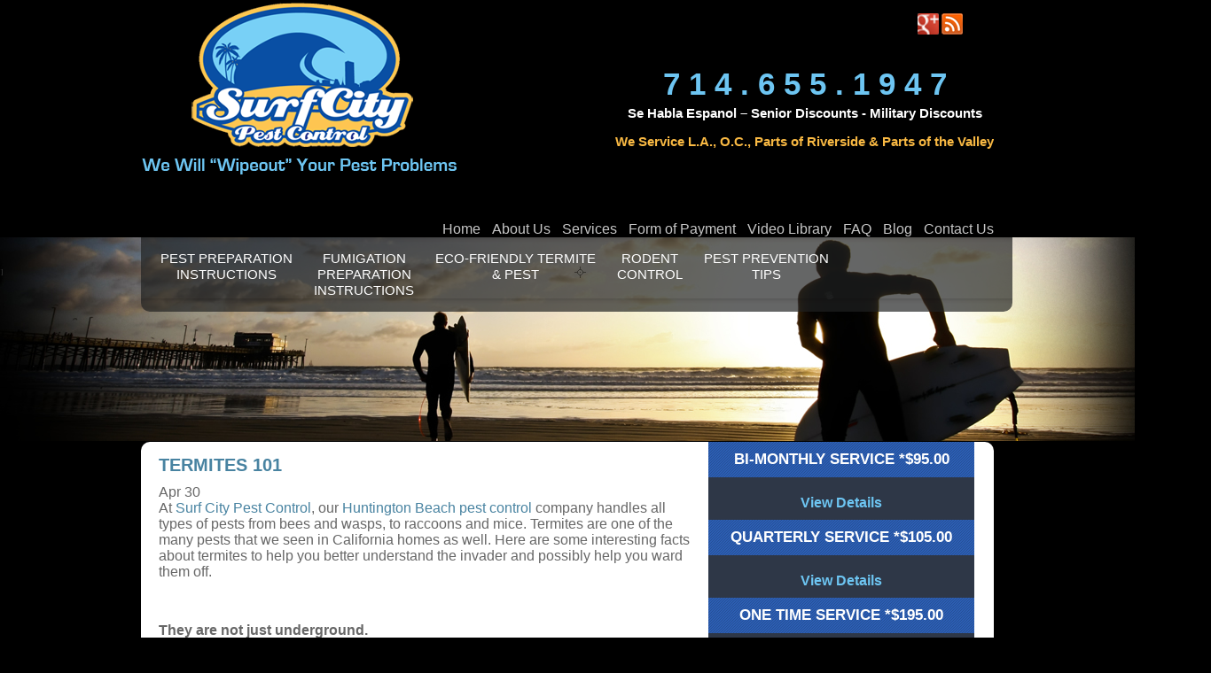

--- FILE ---
content_type: text/html; charset=UTF-8
request_url: https://surfcitypestcontrol.com/blog/
body_size: 16497
content:
<!DOCTYPE html>
<html lang="en">
<head>
<title>
Orange County &amp; LA County Pest Control | Surf City Termite &amp; Pest Control</title>
<meta charset="utf-8" />
<meta name="viewport" content="width=device-width, initial-scale=1, maximum-scale=1">

<script type="text/javascript">
var _gaq = _gaq || [];
_gaq.push(['_setAccount', 'UA-33177311-1']);
_gaq.push(['_trackPageview']);

(function() {
var ga = document.createElement('script'); ga.type = 'text/javascript'; ga.async = true;
ga.src = ('https:' == document.location.protocol ? 'https://ssl' : 'http://www') + '.google-analytics.com/ga.js';
var s = document.getElementsByTagName('script')[0]; s.parentNode.insertBefore(ga, s);
})();
</script>





<link rel="stylesheet" type="text/css" href="https://surfcitypestcontrol.com/wp-content/themes/onlywebsites/style.css" media="screen" />
<link rel="stylesheet" type="text/css" href="https://surfcitypestcontrol.com/wp-content/themes/onlywebsites/mobile.css" media='screen and (max-width: 760px)' />

	<!--FAVICON-->
	<link rel="icon" href="https://surfcitypestcontrol.com/wp-content/themes/onlywebsites/images/favicon.png" type="image/png" />

    <!-- AddToHome icon stuff for iphones and ipads-->
		<!-- removes the browser interface -->
		<meta name="apple-mobile-web-app-capable" content="yes">
		<meta name="apple-mobile-web-app-status-bar-style" content="black">
	 	<!-- custom icons -->
		<link rel="apple-touch-icon" href="https://surfcitypestcontrol.com/wp-content/themes/onlywebsites/images/phoneicon57.png">
		<link rel="apple-touch-icon" sizes="72x72" href="https://surfcitypestcontrol.com/wp-content/themes/onlywebsites/images/phoneicon72.png">
		<link rel="apple-touch-icon" sizes="114x114" href="https://surfcitypestcontrol.com/wp-content/themes/onlywebsites/images/phoneicon114.png">
		<!-- scripts and css for the notice -->
		<link rel="stylesheet" href="https://surfcitypestcontrol.com/wp-content/themes/onlywebsites/scripts/add2home/add2home.css">
		<script type="text/javascript" src="https://surfcitypestcontrol.com/wp-content/themes/onlywebsites/scripts/add2home/add2home.js" charset="utf-8"></script>
	<!-- end AddToHome -->

<!--[if IE]>				
<script src="https://html5shiv.googlecode.com/svn/trunk/html5.js"></script>			
<![endif]-->
<meta name='robots' content='max-image-preview:large' />
<link rel='dns-prefetch' href='//s.w.org' />
<script type="text/javascript">
window._wpemojiSettings = {"baseUrl":"https:\/\/s.w.org\/images\/core\/emoji\/13.1.0\/72x72\/","ext":".png","svgUrl":"https:\/\/s.w.org\/images\/core\/emoji\/13.1.0\/svg\/","svgExt":".svg","source":{"concatemoji":"https:\/\/surfcitypestcontrol.com\/wp-includes\/js\/wp-emoji-release.min.js?ver=5.9.12"}};
/*! This file is auto-generated */
!function(e,a,t){var n,r,o,i=a.createElement("canvas"),p=i.getContext&&i.getContext("2d");function s(e,t){var a=String.fromCharCode;p.clearRect(0,0,i.width,i.height),p.fillText(a.apply(this,e),0,0);e=i.toDataURL();return p.clearRect(0,0,i.width,i.height),p.fillText(a.apply(this,t),0,0),e===i.toDataURL()}function c(e){var t=a.createElement("script");t.src=e,t.defer=t.type="text/javascript",a.getElementsByTagName("head")[0].appendChild(t)}for(o=Array("flag","emoji"),t.supports={everything:!0,everythingExceptFlag:!0},r=0;r<o.length;r++)t.supports[o[r]]=function(e){if(!p||!p.fillText)return!1;switch(p.textBaseline="top",p.font="600 32px Arial",e){case"flag":return s([127987,65039,8205,9895,65039],[127987,65039,8203,9895,65039])?!1:!s([55356,56826,55356,56819],[55356,56826,8203,55356,56819])&&!s([55356,57332,56128,56423,56128,56418,56128,56421,56128,56430,56128,56423,56128,56447],[55356,57332,8203,56128,56423,8203,56128,56418,8203,56128,56421,8203,56128,56430,8203,56128,56423,8203,56128,56447]);case"emoji":return!s([10084,65039,8205,55357,56613],[10084,65039,8203,55357,56613])}return!1}(o[r]),t.supports.everything=t.supports.everything&&t.supports[o[r]],"flag"!==o[r]&&(t.supports.everythingExceptFlag=t.supports.everythingExceptFlag&&t.supports[o[r]]);t.supports.everythingExceptFlag=t.supports.everythingExceptFlag&&!t.supports.flag,t.DOMReady=!1,t.readyCallback=function(){t.DOMReady=!0},t.supports.everything||(n=function(){t.readyCallback()},a.addEventListener?(a.addEventListener("DOMContentLoaded",n,!1),e.addEventListener("load",n,!1)):(e.attachEvent("onload",n),a.attachEvent("onreadystatechange",function(){"complete"===a.readyState&&t.readyCallback()})),(n=t.source||{}).concatemoji?c(n.concatemoji):n.wpemoji&&n.twemoji&&(c(n.twemoji),c(n.wpemoji)))}(window,document,window._wpemojiSettings);
</script>
<style type="text/css">
img.wp-smiley,
img.emoji {
	display: inline !important;
	border: none !important;
	box-shadow: none !important;
	height: 1em !important;
	width: 1em !important;
	margin: 0 0.07em !important;
	vertical-align: -0.1em !important;
	background: none !important;
	padding: 0 !important;
}
</style>
	<link rel='stylesheet' id='wp-block-library-css'  href='https://surfcitypestcontrol.com/wp-includes/css/dist/block-library/style.min.css?ver=5.9.12' type='text/css' media='all' />
<style id='global-styles-inline-css' type='text/css'>
body{--wp--preset--color--black: #000000;--wp--preset--color--cyan-bluish-gray: #abb8c3;--wp--preset--color--white: #ffffff;--wp--preset--color--pale-pink: #f78da7;--wp--preset--color--vivid-red: #cf2e2e;--wp--preset--color--luminous-vivid-orange: #ff6900;--wp--preset--color--luminous-vivid-amber: #fcb900;--wp--preset--color--light-green-cyan: #7bdcb5;--wp--preset--color--vivid-green-cyan: #00d084;--wp--preset--color--pale-cyan-blue: #8ed1fc;--wp--preset--color--vivid-cyan-blue: #0693e3;--wp--preset--color--vivid-purple: #9b51e0;--wp--preset--gradient--vivid-cyan-blue-to-vivid-purple: linear-gradient(135deg,rgba(6,147,227,1) 0%,rgb(155,81,224) 100%);--wp--preset--gradient--light-green-cyan-to-vivid-green-cyan: linear-gradient(135deg,rgb(122,220,180) 0%,rgb(0,208,130) 100%);--wp--preset--gradient--luminous-vivid-amber-to-luminous-vivid-orange: linear-gradient(135deg,rgba(252,185,0,1) 0%,rgba(255,105,0,1) 100%);--wp--preset--gradient--luminous-vivid-orange-to-vivid-red: linear-gradient(135deg,rgba(255,105,0,1) 0%,rgb(207,46,46) 100%);--wp--preset--gradient--very-light-gray-to-cyan-bluish-gray: linear-gradient(135deg,rgb(238,238,238) 0%,rgb(169,184,195) 100%);--wp--preset--gradient--cool-to-warm-spectrum: linear-gradient(135deg,rgb(74,234,220) 0%,rgb(151,120,209) 20%,rgb(207,42,186) 40%,rgb(238,44,130) 60%,rgb(251,105,98) 80%,rgb(254,248,76) 100%);--wp--preset--gradient--blush-light-purple: linear-gradient(135deg,rgb(255,206,236) 0%,rgb(152,150,240) 100%);--wp--preset--gradient--blush-bordeaux: linear-gradient(135deg,rgb(254,205,165) 0%,rgb(254,45,45) 50%,rgb(107,0,62) 100%);--wp--preset--gradient--luminous-dusk: linear-gradient(135deg,rgb(255,203,112) 0%,rgb(199,81,192) 50%,rgb(65,88,208) 100%);--wp--preset--gradient--pale-ocean: linear-gradient(135deg,rgb(255,245,203) 0%,rgb(182,227,212) 50%,rgb(51,167,181) 100%);--wp--preset--gradient--electric-grass: linear-gradient(135deg,rgb(202,248,128) 0%,rgb(113,206,126) 100%);--wp--preset--gradient--midnight: linear-gradient(135deg,rgb(2,3,129) 0%,rgb(40,116,252) 100%);--wp--preset--duotone--dark-grayscale: url('#wp-duotone-dark-grayscale');--wp--preset--duotone--grayscale: url('#wp-duotone-grayscale');--wp--preset--duotone--purple-yellow: url('#wp-duotone-purple-yellow');--wp--preset--duotone--blue-red: url('#wp-duotone-blue-red');--wp--preset--duotone--midnight: url('#wp-duotone-midnight');--wp--preset--duotone--magenta-yellow: url('#wp-duotone-magenta-yellow');--wp--preset--duotone--purple-green: url('#wp-duotone-purple-green');--wp--preset--duotone--blue-orange: url('#wp-duotone-blue-orange');--wp--preset--font-size--small: 13px;--wp--preset--font-size--medium: 20px;--wp--preset--font-size--large: 36px;--wp--preset--font-size--x-large: 42px;}.has-black-color{color: var(--wp--preset--color--black) !important;}.has-cyan-bluish-gray-color{color: var(--wp--preset--color--cyan-bluish-gray) !important;}.has-white-color{color: var(--wp--preset--color--white) !important;}.has-pale-pink-color{color: var(--wp--preset--color--pale-pink) !important;}.has-vivid-red-color{color: var(--wp--preset--color--vivid-red) !important;}.has-luminous-vivid-orange-color{color: var(--wp--preset--color--luminous-vivid-orange) !important;}.has-luminous-vivid-amber-color{color: var(--wp--preset--color--luminous-vivid-amber) !important;}.has-light-green-cyan-color{color: var(--wp--preset--color--light-green-cyan) !important;}.has-vivid-green-cyan-color{color: var(--wp--preset--color--vivid-green-cyan) !important;}.has-pale-cyan-blue-color{color: var(--wp--preset--color--pale-cyan-blue) !important;}.has-vivid-cyan-blue-color{color: var(--wp--preset--color--vivid-cyan-blue) !important;}.has-vivid-purple-color{color: var(--wp--preset--color--vivid-purple) !important;}.has-black-background-color{background-color: var(--wp--preset--color--black) !important;}.has-cyan-bluish-gray-background-color{background-color: var(--wp--preset--color--cyan-bluish-gray) !important;}.has-white-background-color{background-color: var(--wp--preset--color--white) !important;}.has-pale-pink-background-color{background-color: var(--wp--preset--color--pale-pink) !important;}.has-vivid-red-background-color{background-color: var(--wp--preset--color--vivid-red) !important;}.has-luminous-vivid-orange-background-color{background-color: var(--wp--preset--color--luminous-vivid-orange) !important;}.has-luminous-vivid-amber-background-color{background-color: var(--wp--preset--color--luminous-vivid-amber) !important;}.has-light-green-cyan-background-color{background-color: var(--wp--preset--color--light-green-cyan) !important;}.has-vivid-green-cyan-background-color{background-color: var(--wp--preset--color--vivid-green-cyan) !important;}.has-pale-cyan-blue-background-color{background-color: var(--wp--preset--color--pale-cyan-blue) !important;}.has-vivid-cyan-blue-background-color{background-color: var(--wp--preset--color--vivid-cyan-blue) !important;}.has-vivid-purple-background-color{background-color: var(--wp--preset--color--vivid-purple) !important;}.has-black-border-color{border-color: var(--wp--preset--color--black) !important;}.has-cyan-bluish-gray-border-color{border-color: var(--wp--preset--color--cyan-bluish-gray) !important;}.has-white-border-color{border-color: var(--wp--preset--color--white) !important;}.has-pale-pink-border-color{border-color: var(--wp--preset--color--pale-pink) !important;}.has-vivid-red-border-color{border-color: var(--wp--preset--color--vivid-red) !important;}.has-luminous-vivid-orange-border-color{border-color: var(--wp--preset--color--luminous-vivid-orange) !important;}.has-luminous-vivid-amber-border-color{border-color: var(--wp--preset--color--luminous-vivid-amber) !important;}.has-light-green-cyan-border-color{border-color: var(--wp--preset--color--light-green-cyan) !important;}.has-vivid-green-cyan-border-color{border-color: var(--wp--preset--color--vivid-green-cyan) !important;}.has-pale-cyan-blue-border-color{border-color: var(--wp--preset--color--pale-cyan-blue) !important;}.has-vivid-cyan-blue-border-color{border-color: var(--wp--preset--color--vivid-cyan-blue) !important;}.has-vivid-purple-border-color{border-color: var(--wp--preset--color--vivid-purple) !important;}.has-vivid-cyan-blue-to-vivid-purple-gradient-background{background: var(--wp--preset--gradient--vivid-cyan-blue-to-vivid-purple) !important;}.has-light-green-cyan-to-vivid-green-cyan-gradient-background{background: var(--wp--preset--gradient--light-green-cyan-to-vivid-green-cyan) !important;}.has-luminous-vivid-amber-to-luminous-vivid-orange-gradient-background{background: var(--wp--preset--gradient--luminous-vivid-amber-to-luminous-vivid-orange) !important;}.has-luminous-vivid-orange-to-vivid-red-gradient-background{background: var(--wp--preset--gradient--luminous-vivid-orange-to-vivid-red) !important;}.has-very-light-gray-to-cyan-bluish-gray-gradient-background{background: var(--wp--preset--gradient--very-light-gray-to-cyan-bluish-gray) !important;}.has-cool-to-warm-spectrum-gradient-background{background: var(--wp--preset--gradient--cool-to-warm-spectrum) !important;}.has-blush-light-purple-gradient-background{background: var(--wp--preset--gradient--blush-light-purple) !important;}.has-blush-bordeaux-gradient-background{background: var(--wp--preset--gradient--blush-bordeaux) !important;}.has-luminous-dusk-gradient-background{background: var(--wp--preset--gradient--luminous-dusk) !important;}.has-pale-ocean-gradient-background{background: var(--wp--preset--gradient--pale-ocean) !important;}.has-electric-grass-gradient-background{background: var(--wp--preset--gradient--electric-grass) !important;}.has-midnight-gradient-background{background: var(--wp--preset--gradient--midnight) !important;}.has-small-font-size{font-size: var(--wp--preset--font-size--small) !important;}.has-medium-font-size{font-size: var(--wp--preset--font-size--medium) !important;}.has-large-font-size{font-size: var(--wp--preset--font-size--large) !important;}.has-x-large-font-size{font-size: var(--wp--preset--font-size--x-large) !important;}
</style>
<link rel='stylesheet' id='contact-form-7-css'  href='https://surfcitypestcontrol.com/wp-content/plugins/contact-form-7/includes/css/styles.css?ver=5.1.6' type='text/css' media='all' />
<script type='text/javascript' src='https://surfcitypestcontrol.com/wp-includes/js/jquery/jquery.min.js?ver=3.6.0' id='jquery-core-js'></script>
<script type='text/javascript' src='https://surfcitypestcontrol.com/wp-includes/js/jquery/jquery-migrate.min.js?ver=3.3.2' id='jquery-migrate-js'></script>
<script type='text/javascript' id='scripts.js-js-extra'>
/* <![CDATA[ */
var wpvars = {"ajaxpath":"https:\/\/surfcitypestcontrol.com\/wp-admin\/admin-ajax.php","themepath":"https:\/\/surfcitypestcontrol.com\/wp-content\/themes\/onlywebsites"};
/* ]]> */
</script>
<script type='text/javascript' src='https://surfcitypestcontrol.com/wp-content/themes/onlywebsites/scripts/scripts.js?ver=5.9.12' id='scripts.js-js'></script>
<script type='text/javascript' src='https://surfcitypestcontrol.com/wp-content/plugins/wp-letsencrypt-ssl/admin/js/jsredirect.js?ver=7.8.5.7' id='wpen-jsredirect-js'></script>
<script type='text/javascript' src='https://surfcitypestcontrol.com/wp-content/plugins/gravity-forms-auto-placeholders/modernizr.placeholder.min.js?ver=1.2' id='gravityformsautoplaceholders_modernizr_placeholders-js'></script>
<script type='text/javascript' id='gravityformsautoplaceholders_scripts-js-extra'>
/* <![CDATA[ */
var gravityformsautoplaceholders = {"class_specific":""};
/* ]]> */
</script>
<script type='text/javascript' src='https://surfcitypestcontrol.com/wp-content/plugins/gravity-forms-auto-placeholders/scripts.js?ver=1.2' id='gravityformsautoplaceholders_scripts-js'></script>
<link rel="https://api.w.org/" href="https://surfcitypestcontrol.com/wp-json/" />
				<style type='text/css'>
					#wpadminbar #wp-admin-bar-site-name > .ab-item{
						background-image: url(https://surfcitypestcontrol.com/wp-content/themes/onlywebsites/images/branding/logo-ow.png);
						background-position: 5px center;
						background-repeat: no-repeat;
						padding-left: 35px;
					}
				</style>
			<script type="text/javascript">
jQuery(document).ready(function(){ //hide the all of the element with class msg_body
jQuery(".dbody").hide(); //toggle the componenet with class msg_body
jQuery(".dtitle").click(function() { jQuery(this).next(".dbody").slideToggle(600); return(false); });});
</script>
<link rel="stylesheet" href="https://surfcitypestcontrol.com/wp-content/themes/onlywebsites/nivo-slider/nivo-slider.css" type="text/css" media="screen" />
<script src="https://surfcitypestcontrol.com/wp-content/themes/onlywebsites/nivo-slider/jquery.nivo.slider.pack.js" type="text/javascript"></script>
<script type="text/javascript">					
jQuery(window).load(function() {						
 jQuery('#slider').nivoSlider({							
	  effect: 'fade', /* Specify sets like: 'fold,fade,sliceDown'*/							
	  slices: 15, /* For slice animations*/							
	  boxCols: 8, /* For box animations*/							
	  boxRows: 4, /* For box animations*/							
	  animSpeed: 1000, /* Slide transition speed*/							
	  pauseTime: 7000, /* How long each slide will show*/							
	  startSlide: 0, /* Set starting Slide (0 index)*/							
	  directionNav: false, /* Next & Prev navigation*/							
	  directionNavHide: false, /* Only show on hover*/							
	  controlNav: false, /* 1,2,3... navigation*/							
	  keyboardNav: false, /* Use left & right arrows*/							
	  pauseOnHover: false, /* Stop animation while hovering*/							
	  manualAdvance: false, /* Force manual transitions*/							
	  randomStart: false /* Start on a random slide*/						
	  });				
});    		
</script>
<meta name="google-site-verification" content="pSRh-CBMS3po8nVTs1nn9Q41u_Ju7zCcMe1GgXu9ZbQ" />
</head>
<body id="sub">
<div id="fb-root"></div>
<script>(function(d, s, id) {var js, fjs = d.getElementsByTagName(s)[0];if (d.getElementById(id)) return;js = d.createElement(s); js.id = id;js.src = "//connect.facebook.net/en_US/all.js#xfbml=1";fjs.parentNode.insertBefore(js, fjs);}(document, 'script', 'facebook-jssdk'));</script>
<div class="container">
  <!--Header Start-->
  <div class="header">
    <div class="logo"> <a href="https://surfcitypestcontrol.com"><img src="https://surfcitypestcontrol.com/wp-content/themes/onlywebsites/images/surfcitylogo.png" alt="Orange County &amp; LA County Pest Control | Surf City Termite &amp; Pest Control" /></a> </div>
    <div class="contact">
      <div class="rss"> <a href="https://plus.google.com/118386712964321034350" target="_blank" rel="publisher"> <img width="24" height="24" src="https://surfcitypestcontrol.com/wp-content/themes/onlywebsites/images/googleplus.png" alt="google plus" /> </a> <a href="http://surfcitypestcontrol.com/feed/" class="new_win"> <img src="https://surfcitypestcontrol.com/wp-content/themes/onlywebsites/images/rss.png" alt="rss" /> </a> </div>
      <div class="fb-like" data-href="http://www.facebook.com/SurfCityPestControl" data-colorscheme="dark" data-send="true" data-width="230" data-show-faces="false"></div>
      <p class="calltoday"><span class="call"></span></p>
      <br/>
      <p class="phonenumber">714.655.1947</span></p>
      <br/>
      <p><span class="largertext">Se Habla Espanol – Senior Discounts - Military Discounts</span></p>
      <p class="servicetext"><span class="service">We Service L.A., O.C., Parts of Riverside & Parts of the Valley</span></p>
    </div>

     <!--This link for the mobile menu button-->    
    <div id="menuToggle" class="hide-on-desktop hide-on-tablet">
        <a href="#" class="toggleMenu" id="togglebtn">Menu <img src="https://surfcitypestcontrol.com/wp-content/themes/onlywebsites/images/downArrow.png" alt="Menu" /></a>
    </div>  
    <div class="nav nav-menu">
      <ul id="menu-header" class=""><li id="menu-item-210" class="menu-item menu-item-type-post_type menu-item-object-page menu-item-home menu-item-210"><a href="https://surfcitypestcontrol.com/">Home</a></li>
<li id="menu-item-49" class="menu-item menu-item-type-post_type menu-item-object-page menu-item-49"><a href="https://surfcitypestcontrol.com/los-angeles-pest-control/">About Us</a></li>
<li id="menu-item-48" class="menu-item menu-item-type-post_type menu-item-object-page menu-item-48"><a href="https://surfcitypestcontrol.com/newport-beach-pest-control-services/">Services</a></li>
<li id="menu-item-47" class="menu-item menu-item-type-post_type menu-item-object-page menu-item-47"><a href="https://surfcitypestcontrol.com/california-pest-control/">Form of Payment</a></li>
<li id="menu-item-326" class="nomobile menu-item menu-item-type-post_type menu-item-object-page menu-item-326"><a href="https://surfcitypestcontrol.com/orange-county-bug-education-center/">Video Library</a></li>
<li id="menu-item-45" class="menu-item menu-item-type-post_type menu-item-object-page menu-item-45"><a href="https://surfcitypestcontrol.com/newport-beach-pest-control-faq/">FAQ</a></li>
<li id="menu-item-268" class="menu-item menu-item-type-post_type menu-item-object-page current-menu-item page_item page-item-266 current_page_item current_page_parent menu-item-268"><a href="https://surfcitypestcontrol.com/blog/" aria-current="page">Blog</a></li>
<li id="menu-item-44" class="menu-item menu-item-type-post_type menu-item-object-page menu-item-44"><a href="https://surfcitypestcontrol.com/orange-county-pest-control/">Contact Us</a></li>
</ul>    </div>
  </div>
  <!--header end-->

     <!--This link for the mobile menu button-->    
    <div id="menuToggle" class="hide-on-desktop hide-on-tablet">
        <a href="#" class="toggleMenu2" id="togglebtn2">Services <img src="https://surfcitypestcontrol.com/wp-content/themes/onlywebsites/images/downArrow.png" alt="Menu" /></a>
    </div>  
  <div id="nav2" class="nav-menu2">
    <ul id="menu-header-2" class=""><li id="menu-item-65" class="menu-item menu-item-type-post_type menu-item-object-page menu-item-65"><a href="https://surfcitypestcontrol.com/los-angeles-pest-control-preparation-instructions/">Pest Preparation<br /> Instructions</a></li>
<li id="menu-item-64" class="menu-item menu-item-type-post_type menu-item-object-page menu-item-64"><a href="https://surfcitypestcontrol.com/orange-county-pest-control-fumigation-preparation/">Fumigation<br/> Preparation<br /> Instructions</a></li>
<li id="menu-item-205" class="menu-item menu-item-type-custom menu-item-object-custom menu-item-205"><a href="http://surfcitypestcontrol.com/orange-county-termite-control/">Eco-Friendly Termite<br /> &#038; Pest</a></li>
<li id="menu-item-60" class="menu-item menu-item-type-post_type menu-item-object-page menu-item-60"><a href="https://surfcitypestcontrol.com/orange-county-rodent-removal/">Rodent<br /> Control</a></li>
<li id="menu-item-59" class="menu-item menu-item-type-post_type menu-item-object-page menu-item-59"><a href="https://surfcitypestcontrol.com/pest-prevention-tips/">Pest Prevention<br /> Tips</a></li>
</ul>  </div>
</div>
<!--Container End-->
<div class="slider-wrapper">
    <img src="https://surfcitypestcontrol.com/wp-content/themes/onlywebsites/images/banner.jpg" />  </div>
<div class="container">
<!--Content Start-->
<div class="content">
<!--main start-->
<div class="main">
						<article class="post-513 post type-post status-publish format-standard hentry category-uncategorized">
				<h1><a href="https://surfcitypestcontrol.com/termites-101/">Termites 101</a></h1>
				<div class="date">Apr 30</div>
				<p>At <a href="https://surfcitypestcontrol.com/los-angeles-pest-control/">Surf City Pest Control</a>, our <a href="https://surfcitypestcontrol.com/orange-county-termite-removal/">Huntington Beach pest control</a> company handles all types of pests from bees and wasps, to raccoons and mice. Termites are one of the many pests that we seen in California homes as well. Here are some interesting facts about termites to help you better understand the invader and possibly help you ward them off.</p>
<p>&nbsp;</p>
<p><strong>They are not just underground.</strong></p>
<p>Most colonies of termites build their nests underground and navigate through subterranean tunnels. But there are some species that do their foraging above ground, which allows them to spread quickly and easily if left unchecked.</p>
<p>&nbsp;</p>
<p><strong>They are always hungry.</strong></p>
<p>Termites consume every day, all day. They can eat through the equivalent of one cup of sawdust in two hours. Just imagine the damage they can do when ignored.</p>
<p>&nbsp;</p>
<p><strong>They are social insects.</strong></p>
<p>Termite nests are not made of just a few individuals, but millions of individual insects. They are social insects that work in a swarm, interacting as a single unit. The needs of the group always take precedence over the individual.</p>
<p>&nbsp;</p>
<p><strong>They are specialized.</strong></p>
<p>Termite colonies are divided into specialized jobs to help the colony grow. A typical colony consists of workers, soldiers, nymphs, and reproductive individuals. They also have a primary queen and king who mate for life. They can also have winged reproductive individuals that can leave to start their own colonies.</p>
<p>&nbsp;</p>
<p>&nbsp;</p>
<p>Don’t ignore the threat of termites. Call the professional <a href="https://surfcitypestcontrol.com/orange-county-termite-control/">Los Angeles pest control</a> experts of Surf City Pest Control to help protect your home and property. <a href="https://surfcitypestcontrol.com/orange-county-pest-control/">Click here</a> or call us today at (714) 655-1947 for more information.</p>
				<footer class="postinfo">
					<ul class="meta">
						<li>April 30th, 2014</li>
						<li><a href="https://surfcitypestcontrol.com/category/uncategorized/" rel="category tag">Uncategorized</a></li>
						<li><a href="https://surfcitypestcontrol.com/termites-101/#comments">No Comments</a></li>
											</ul>
				</footer>
			</article>
					<article class="post-511 post type-post status-publish format-standard hentry category-uncategorized">
				<h1><a href="https://surfcitypestcontrol.com/interesting-ants/">Interesting Ants</a></h1>
				<div class="date">Apr 17</div>
				<p>At <a href="https://surfcitypestcontrol.com/los-angeles-pest-control/">Surf City Pest Control</a>, our <a href="https://surfcitypestcontrol.com/newport-beach-pest-control-services/">Huntington Beach pest control company</a> has been providing expert pest prevention and removal services for over 45 years. Much of our great success is due to educating our customers and our readers about what we do and the pests that they encounter. Today’s subject: ants.</p>
<p>&nbsp;</p>
<p>Ants are common almost everywhere, check out some of our interesting ant facts below:</p>
<ol>
<li><strong>Colonies are bigger than the average ant farm.</strong> While there are a few species that live in colonies of only 30 or so ants, the average ant colony contains thousands of individuals. There are even super colonies that contain more than 300 million. These colonies have been identified in Japan, Australia, the United States, and southern Europe.</li>
<li><strong>Each ant has a specific job.</strong> Ants are very social insects and they divide up the jobs in each colony. The queen: her only job is to lay eggs. All other female ants are workers who feed the larvae, remove waste, forge for supplies, and defend the nest. Male ants only mate with the queen.</li>
<li><strong>Ants do not have ears.</strong> Ants use special sensory preceptors on their feet and knees to feel vibrations in the ground. They also use their antennae and cilia (hairs) on their bodies to feel around their surroundings.</li>
<li><strong>One species of ant is exclusively female.</strong> In Central and South America, researchers have yet to find a male in the ant species <em>M. smithii</em>. The queen ant apparently reproduces asexually so all of the offspring are clones of the queen.</li>
<li><strong>Some ants can become zombies.</strong> There is a species of fungus that infects ants. Through certain means the fungus finds it way under the ant’s exoskeleton and controls the body, eventually killing the ant. Some ant species have learned to recognize infected colony mate and will take them away to protect the rest of the colony.</li>
<li><strong>Ants can lift 10-50 times their body weight.</strong> Because ants are so small, they need larger muscles than their body mass to carry objects much heavier and larger than themselves. If humans could lift 10 times their weight, a 200-pound man could lift a VW Beetle over his head.</li>
<li><strong>Some ants do not live in colonies.</strong> Army ants live in groups of 200 or so and have two phases of their lives: nomad and stationary. The ants travel each day and only stop with the queen lays eggs and the colony waits for them to hatch. During this time the worker ants make a nest out of their bodies to protect the queen, the food, and the eggs.</li>
<li><strong>Ants are found almost everywhere on Earth.</strong> Ants are found on every continent on Earth except Antarctica. The vast distribution of ants is rivaled only by humans.</li>
</ol>
<p>&nbsp;</p>
<p>Ants have some fascinating characteristics, but ant control and management around the home are important for health and safety reasons. <a href="https://surfcitypestcontrol.com/orange-county-pest-control/">Click here</a> or call Surf City Pest Control today at (714) 655-1947 to find out more about <a href="https://surfcitypestcontrol.com/newport-beach-pest-control-faq/">Newport Beach pest control</a>.</p>
				<footer class="postinfo">
					<ul class="meta">
						<li>April 17th, 2014</li>
						<li><a href="https://surfcitypestcontrol.com/category/uncategorized/" rel="category tag">Uncategorized</a></li>
						<li><a href="https://surfcitypestcontrol.com/interesting-ants/#comments">No Comments</a></li>
											</ul>
				</footer>
			</article>
					<article class="post-508 post type-post status-publish format-standard hentry category-uncategorized">
				<h1><a href="https://surfcitypestcontrol.com/yellowjackets-101/">Yellowjackets 101</a></h1>
				<div class="date">Mar 31</div>
				<p>At <a href="https://surfcitypestcontrol.com/los-angeles-pest-control/">Surf City Pest Control</a>, one of the most common pest complaints we get is for yellowjacket, wasps, and hornet infestations. They love the sun, water, and flowers that occur all over Southern California. Our <a href="https://surfcitypestcontrol.com/newport-beach-pest-control-services/">Newport Beach pest control</a> company wants to let our customers and readers understanding the unique yellowjacket in order to control them on your property and reduce the likelihood of stings.</p>
<p>&nbsp;</p>
<p><strong>What do they look like?</strong></p>
<p>Yellowjackets obviously get their name from their typical black and yellow bands across their abdomens. They are primarily flying insects that are segmented with a very small “waist.” While most species exhibit yellow and black, some can also have white or red markings.</p>
<p>&nbsp;</p>
<p>Yellowjackets share many similar characteristics with wasps and hornets, but they can vary greatly in their level of aggressiveness and their habits. Before attempting any type of control it is important to properly identify the type of stinging insect in your home or garden.</p>
<p>&nbsp;</p>
<p><strong>Where do they live?</strong></p>
<p>There are about 16 different species of yellowjacket in the U.S. but they can be found worldwide. They are a social insect that lives in colonies with a queen at the center. Depending on the species they can live either in an aerial site or underground with nests made of paper-like cellulose bulbs, typically attached to bushes, trees, or under the eaves of homes.</p>
<p>&nbsp;</p>
<p><strong>What do they eat?</strong></p>
<p>Like their flying insect relatives, adult yellowjackets primarily feed on sugary substances like nectar and fruit. But larva yellowjackets consume protein, which makes them unique. Worker insects bring back different kinds of meat as food for the larvae. Most homeowners consider yellowjackets to be a pest, but their diet makes them an important part of garden pest control.</p>
<p>&nbsp;</p>
<p><strong>Why do they attack?</strong></p>
<p>Yellowjackets are usually slow to sting, but they are very territorial. If their nest is approached, they will become aggressive. They can inflict several very painful stings. Their venom can cause allergic reactions and even hypersensitivity to yellowjacket venom in the future.</p>
<p>&nbsp;</p>
<p>It is very important to call a professional <a href="https://surfcitypestcontrol.com/newport-beach-pest-control-faq/">LA pest control company</a> to remove yellowjackets and their nest from your property. The experts at Surf City Pest Control use special equipment and safety precautions to effectively remove a yellowjacket threat. <a href="https://surfcitypestcontrol.com/orange-county-pest-control/">Click here</a> or call us today at (714) 655-1947 to schedule a consultation.</p>
				<footer class="postinfo">
					<ul class="meta">
						<li>March 31st, 2014</li>
						<li><a href="https://surfcitypestcontrol.com/category/uncategorized/" rel="category tag">Uncategorized</a></li>
						<li><a href="https://surfcitypestcontrol.com/yellowjackets-101/#comments">No Comments</a></li>
											</ul>
				</footer>
			</article>
					<article class="post-506 post type-post status-publish format-standard hentry category-uncategorized">
				<h1><a href="https://surfcitypestcontrol.com/day-prevent-pests/">Things You Can Do Every Day to Prevent Pests</a></h1>
				<div class="date">Mar 27</div>
				<p>At <a href="https://surfcitypestcontrol.com/los-angeles-pest-control/">Surf City Pest Control</a>, we have helped many people not only get rid of the pests they have, but also prevent new pests from moving in. In a further effort at prevention, our expert <a href="https://surfcitypestcontrol.com/newport-beach-pest-control-services/">Huntington Beach pest control company</a> is encouraging homeowners to try these pest-prevention techniques as part of their spring cleaning in the coming weeks.</p>
<p>&nbsp;</p>
<p>You can avoid unwanted infestations of pests like, ants, termites, ticks, and stinging insects from invading your home and yard with a few simple tasks.</p>
<p><strong>Outdoors</strong></p>
<ul>
<li>Inspect the outside of your home for easy access points, like areas where utility pipes enter. Seal small cracks and crevices with a silicone-based caulk. Seal larger areas by plugging them with steel wool which deters pests with rough steel fibers.</li>
<li>Look for signs of termite damage, like mud tubes, soft wood that sound hollow when you tap it, and cracked or bubbling paint.</li>
<li>Keep the grass cut low and make sure tree branches, shrubs, and other vegetation is well trimmed and away from the house.</li>
<li>Clean out gutters to prevent standing water&#8211;an excellent breeding ground for pests.</li>
<li>Repair fascia and rotted roof shingles to deter wood-loving insects.</li>
<li>Replace weather-stripping and loose mortar around foundations and windows, especially basement windows.</li>
<li>Screen your windows, outside doors, attic vents, and chimney. Repair any rips in existing screens.</li>
<li>Direct water away from the house with properly maintained downspouts, gutters, and splash blocks. Repair leaking faucets, water pipes, and AC units.</li>
<li>Store firewood at least 20 feet away from the house.</li>
<li>Keep mulch at least 15 feet away from the house.</li>
</ul>
<p>&nbsp;</p>
<p><strong>Indoors</strong></p>
<ul>
<li>Regularly dispose of garbage in a sealed trash bin outside.</li>
<li>Keep kitchens clean by wiping down countertops, and sweeping and mopping floors regularly.</li>
<li>Store food in sealed containers and keep ripe fruit in the refrigerator.</li>
<li>Vacuum at least once per week.</li>
<li>Keep pet bowls clean and wipe up their spilled water. Store the pet food in a sealed plastic container.</li>
<li>Follow your vet’s advice about regular preventative treatment for ticks and fleas on dogs and cats.</li>
<li>Get rid of areas of moisture by routinely checking under sinks and repairing any leaks. Consider using a dehumidifier in damp basements, crawl spaces, or attics.</li>
</ul>
<p>&nbsp;</p>
<p>These are just some of the helpful tips and trick from the pros at <a href="https://surfcitypestcontrol.com/orange-county-termite-removal/">Los Angeles pest control company</a>, Surf City Pest Control. For more information about our pest removal and prevention services, <a href="https://surfcitypestcontrol.com/orange-county-pest-control/">click here</a> or call us today at (714) 655-1947.</p>
				<footer class="postinfo">
					<ul class="meta">
						<li>March 27th, 2014</li>
						<li><a href="https://surfcitypestcontrol.com/category/uncategorized/" rel="category tag">Uncategorized</a></li>
						<li><a href="https://surfcitypestcontrol.com/day-prevent-pests/#comments">No Comments</a></li>
											</ul>
				</footer>
			</article>
					<article class="post-503 post type-post status-publish format-standard hentry category-uncategorized">
				<h1><a href="https://surfcitypestcontrol.com/masked-bandits-raccoon-pest-control/">Masked Bandits: Raccoon Pest Control</a></h1>
				<div class="date">Feb 24</div>
				<p><i>Procyon lotor</i>, or the North American raccoon can be found throughout the United States, Mexico, Central American, and Canada. This masked bandit is a medium-sized mammal, typically weighing between 10 and 30 pounds—a bit larger than a house cat. They are grayish brown, and characterized by a black masked face and a black ringed tail. As omnivores and opportunists, raccoons can thrive in and around human populations, often taking up residence in barns, sheds, garages, and attics. While, it is important to coexist peacefully with animals, they can cause countless problems when they move into your home or gardens.</p>
<p>&nbsp;</p>
<p>At <a href="https://surfcitypestcontrol.com/los-angeles-pest-control/">Surf City Pest Control</a>, premier <a href="https://surfcitypestcontrol.com/newport-beach-pest-control-services/">LA pest control</a><b> </b>company, we provide humane remove and prevention of raccoons and other rodents. Raccoons are very social creatures, so they often live in family groups—it is typical to find 4-6 raccoons living together in one space. We have professional equipment for trapping raccoons and have many years of experience that enable safe and comprehensive animal control. Homeowners should not attempt to remove the animals themselves. The most common mistakes we see made in raccoon removal include:</p>
<ul>
<li><b>Waiting for the raccoon to leave and then sealing off the entrance.</b> The problem with this is that raccoons usually take up shelter inside of buildings to make a den for their young. If you seal off the entrance with unknown, helpless young inside and they die, then you have a new problem—dead rodent removal. Live animals are always easier to work with, plus you’ll probably end up paying more than if you had just called a professional in the first place.</li>
<li><b>Smoking the raccoon out of the chimney.</b> Raccoons will often nest in chimneys have their young there. When a homeowner tries to light and fire and smoke the animals out, you have the same problem—dead rodent removal. Even if the parent leaves the house, there is probably still young trapped and now dead left in the chimney. The dead rodents smell up your house and breed maggots. So, again, it is always recommended to call a professional first.</li>
</ul>
<p>&nbsp;</p>
<p>If you suspect a raccoon and its family are living on your property or you find missing pet food, tipped over garbage cans, upset outdoor pets, or other signs, then call the professional <a href="https://surfcitypestcontrol.com/newport-beach-pest-control-faq/">Orange County pest control</a> experts at Surf City Pest Control. <a href="https://surfcitypestcontrol.com/orange-county-pest-control/">Click here</a> or call us today at (714) 655-1947 for a FREE pest evaluation today.</p>
				<footer class="postinfo">
					<ul class="meta">
						<li>February 24th, 2014</li>
						<li><a href="https://surfcitypestcontrol.com/category/uncategorized/" rel="category tag">Uncategorized</a></li>
						<li><a href="https://surfcitypestcontrol.com/masked-bandits-raccoon-pest-control/#comments">No Comments</a></li>
											</ul>
				</footer>
			</article>
					<article class="post-501 post type-post status-publish format-standard hentry category-uncategorized">
				<h1><a href="https://surfcitypestcontrol.com/mouse-control/">Mouse Control</a></h1>
				<div class="date">Feb 18</div>
				<p>As the winter weather hits stride and the evening temperatures dip lower, many mice are trying to find ways to get indoors. Cracks, crevices, and holes are excellent places for the small rodents to sneak into your homes, sheds, and garages. At <a href="https://surfcitypestcontrol.com/los-angeles-pest-control/">Surf City Pest Control</a>, we ensure the quickest possible results for rodent infestation removal. Our <a href="https://surfcitypestcontrol.com/orange-county-rodent-removal/">Orange County pest control</a> experts are specially trained to remove and prevent rodents from getting into your home or business building.</p>
<p>&nbsp;</p>
<p>The best way to prevent mice from entering your home is to seal off all of their points of entry. All cracks, crevices, and holes larger than a pen cap should be sealed with cement or a mixing compound. Do not use wood to seal these holes, because mice can chew through the wood.</p>
<p>&nbsp;</p>
<p>In addition, getting rid of rodent attractors is also one of the best ways to prevent an infestation. A clean home is usually a home without rodents. Wash your dishes immediately following use, and store food in glass or metal containers with tight lids. Mice acquire most of their food and water from scavenged food, so keep crumbs off of tabletops and floors.</p>
<p>&nbsp;</p>
<p>When a home is already infested, you need the most effective mouse control methods administered by the trained professionals at <a href="https://surfcitypestcontrol.com/los-angeles-pest-control-preparation-instructions/">Los Angeles pest control company</a>, Surf City Pest Control.</p>
<p>&nbsp;</p>
<p>Many mice carry bacteria, viruses, and other diseases. One of the worst is the Hantavirus, which is transmitted in the dust of their droppings. It is very important not to disturb nests, dust particles, or feces in affect areas, without an OSHA-approved respirator with functioning cartridges, and watertight, disposable gloves. Clothing worn during clean up should be thrown away immediately. Dispose of all contaminated materials in a tightly sealed trash bag, and place that inside of yet another tightly sealed trash bag, disposed of in a landfill or outdoor garbage bin. Thoroughly wash your hands and body. The newly clean area should be exposed to fresh air and sunshine for a number of hours.</p>
<p>&nbsp;</p>
<p>Before conducting any sort of cleaning or removal, please contact a professional trained in <a href="https://surfcitypestcontrol.com/newport-beach-pest-control-services/">pest control in Long Beach</a>, Huntington Beach, and surrounding Orange County to get expert advice and services. <a href="https://surfcitypestcontrol.com/orange-county-pest-control/">Click here</a> or call Surf City Pest Control today at (714) 655-1947.</p>
				<footer class="postinfo">
					<ul class="meta">
						<li>February 18th, 2014</li>
						<li><a href="https://surfcitypestcontrol.com/category/uncategorized/" rel="category tag">Uncategorized</a></li>
						<li><a href="https://surfcitypestcontrol.com/mouse-control/#comments">No Comments</a></li>
											</ul>
				</footer>
			</article>
					<article class="post-497 post type-post status-publish format-standard hentry category-uncategorized">
				<h1><a href="https://surfcitypestcontrol.com/escrow-clearance-reports-what-why-when/">Escrow Clearance Reports: What, Why, When?</a></h1>
				<div class="date">Jan 06</div>
				<p>At <a href="https://surfcitypestcontrol.com/los-angeles-pest-control/">Surf City Pest Control</a>, we provide our <a href="https://surfcitypestcontrol.com/pest-prevention-tips/">Orange County pest control</a> customers with a variety of services, including structural pest control inspections for escrow clearance. Many people don’t understand this provision, so we have published this article to provide a bit of knowledge for our readers.</p>
<p>&nbsp;</p>
<p><b>What is an Escrow Clearance Report?</b></p>
<p>In the state of California many mortgage lenders require a state-licensed pest control specialist to inspect for signs of structural damage by pests. The report must include any wood-damaging insect, including termites, boring beetles, or fungus. It should also include any possible conditions that could lead to damage in future, such as moisture, earth-to-wood contact and poor grading levels. The inspector must diagram the areas of the home checked.</p>
<p><b> </b></p>
<p><b>Why is an inspection necessary for an Escrow Clearance Report?</b></p>
<p>Although not state required, lenders ask for an inspection in order to protect their investment. Some buyers also include a termite contingency in their purchase contract that allows them to withdraw from the transaction if there is extreme damage found.</p>
<p>&nbsp;</p>
<p><b>When should I get an inspection?</b></p>
<p>Companies are not responsible for conditions that develop after the inspection date so it is always advisable that home-buyers get an inspection as close as possible to the closing date of escrow. Sellers can also have their property inspected to save time and cover their bases.</p>
<p>Tags are posted in the attic, basement, or garage each time a building is inspected. The tag contains the inspection company’s name and the date of inspection. Similar tags are left after any treatment to indicate the date and the type of treatment chemicals used. These reports are kept by the pest control company for three years.</p>
<p>&nbsp;</p>
<p>Surf City Pest Control always has the safety of customers as their utmost priority. If you have questions concerning your residence or a building your intend to purchase, <a href="https://surfcitypestcontrol.com/orange-county-pest-control/">click here</a> or call us today at (714) 665-1947 to speak with one of our <a href="https://surfcitypestcontrol.com/newport-beach-pest-control-services/">Huntington Beach pest control</a> experts.</p>
				<footer class="postinfo">
					<ul class="meta">
						<li>January 6th, 2014</li>
						<li><a href="https://surfcitypestcontrol.com/category/uncategorized/" rel="category tag">Uncategorized</a></li>
						<li><a href="https://surfcitypestcontrol.com/escrow-clearance-reports-what-why-when/#comments">No Comments</a></li>
											</ul>
				</footer>
			</article>
					<article class="post-495 post type-post status-publish format-standard hentry category-uncategorized">
				<h1><a href="https://surfcitypestcontrol.com/green-pest-control-products/">Green Pest Control Products</a></h1>
				<div class="date">Jan 02</div>
				<p><a href="https://surfcitypestcontrol.com/los-angeles-pest-control/">Surf City Pest Control</a> is always conscious about green and organic pest control methods. As the premier <a href="https://surfcitypestcontrol.com/newport-beach-pest-control-services/">Huntington Beach pest control</a> company, we take great pride in educating our friends about pest prevention and green methods. Here’s some valuable information on one of the latest and greatest eco-friendly pest prevention products on the market.</p>
<p>&nbsp;</p>
<p><b><span style="text-decoration: underline;">Bora-Care</span></b></p>
<p><b>How is Bora-Care different?</b></p>
<p>Our Bora-Care treatment is a liquid spray that is applied to the foundation of a structure by our certified technicians. In previous years, the only available termite treatment available was to pump harsh liquid chemicals into the ground underneath the structure, but Bora-Care provides a more sustainable solution to treat new construction for termites. We treat the outside foundation, walls in crawlspaces or basements, studs, and cracks.</p>
<p>&nbsp;</p>
<p><b>How does Bora-Care work?</b></p>
<p>Bora-Care is applied to all concrete, wood, steel, and other building materials. The active ingredients Boron and other minerals (collectively called a borate) work to liquefy the mud tubes termites live in causing them to disintegrate. Termites require these moist tunnels in order to leave the ground and ascend building structures. Any surface treated with Bora-Care will not hold the mud, so termites cannot build on them. Any previously build mud tunnels will disintegrate, killing the termites inside and discourage others from remaining there.</p>
<p>&nbsp;</p>
<p>At Surf City Pest Control we utilize the safest and most effective treatments available. Our <a href="https://surfcitypestcontrol.com/orange-county-pest-control-fumigation-preparation/">Orange County pest control</a> services are always cutting edge and highly recommended. <a href="https://surfcitypestcontrol.com/orange-county-pest-control/">Click here</a> or call us today at (714) 665-1947 for the best in <a href="https://surfcitypestcontrol.com/los-angeles-pest-control-preparation-instructions/">Los Angeles pest control</a>.</p>
				<footer class="postinfo">
					<ul class="meta">
						<li>January 2nd, 2014</li>
						<li><a href="https://surfcitypestcontrol.com/category/uncategorized/" rel="category tag">Uncategorized</a></li>
						<li><a href="https://surfcitypestcontrol.com/green-pest-control-products/#comments">No Comments</a></li>
											</ul>
				</footer>
			</article>
					<article class="post-462 post type-post status-publish format-standard hentry category-uncategorized">
				<h1><a href="https://surfcitypestcontrol.com/silverfish-101/">Silverfish 101</a></h1>
				<div class="date">Nov 04</div>
				<p>Although they are not harmful to humans or animals, silverfish are pesky insects that feast on paper, flour, sugar, grains, and fabrics. They rarely cause damage to buildings or objects, but their presence can quickly develop from a few to a full-blown infestation.</p>
<p>&nbsp;</p>
<p>Silverfish are commonly found in damp places such as basements, laundry rooms and bathrooms. They are characterized by their long, flat bodies with long, thin antennae protruding from their heads. Nocturnal by nature, silverfish move quickly and will find new hiding places if they are disturbed. Our <a href="https://surfcitypestcontrol.com/los-angeles-pest-control-preparation-instructions/">Newport pest control</a> professionals are aware of many options to effectively treat an infestation of silverfish in your home. <a href="https://surfcitypestcontrol.com/los-angeles-pest-control/">Surf City Pest Control</a> associates recommend sticky traps in order to initially identify the scope of the pest problem. If only a few silverfish are captured, continued use of sticky traps should eliminate the problem. If, however, many are captured in one area, usually a good indicator of a colony, then other measures should be taken. According to our <a href="https://surfcitypestcontrol.com/newport-beach-pest-control-services/">Los Angeles pest control</a> experts, silverfish are attracted to damp areas, so repairing moisture leaks and using a dehumidifier to dry the air stop more silverfish from entering and encourage the current ones to leave. Sanitation alone will not remove the pest, but it is always counted as an excellent preventative measure.</p>
<p>&nbsp;</p>
<p>In extreme cases, our <a href="https://surfcitypestcontrol.com/orange-county-bug-education-center/">Long Beach pest control</a><b> </b>authorities will be able to remove the infestation via chemical means. Chemical options include boric acid and silicon dioxide, both of which can be found at a hardware store, but professional application is always encouraged for safety reasons. Always be sure to keep children and pets away from exposed areas.</p>
<p>&nbsp;</p>
<p><a href="https://surfcitypestcontrol.com/orange-county-pest-control/">Click here</a> or call us at (714) 655-1947 for a consultation with a highly trained and trusted <a href="https://surfcitypestcontrol.com/newport-beach-pest-control-faq/">Orange County pest control</a> expert.</p>
				<footer class="postinfo">
					<ul class="meta">
						<li>November 4th, 2013</li>
						<li><a href="https://surfcitypestcontrol.com/category/uncategorized/" rel="category tag">Uncategorized</a></li>
						<li><a href="https://surfcitypestcontrol.com/silverfish-101/#comments">No Comments</a></li>
											</ul>
				</footer>
			</article>
					<article class="post-460 post type-post status-publish format-standard hentry category-uncategorized">
				<h1><a href="https://surfcitypestcontrol.com/bed-bugs-secret-weapon/">Bed Bug’s Secret Weapon</a></h1>
				<div class="date">Nov 01</div>
				<p><a href="https://surfcitypestcontrol.com/pest-prevention-tips/">Newport pest control</a> company, <a href="https://surfcitypestcontrol.com/los-angeles-pest-control/">Surf City Pest Control</a><b> </b>wanted you to know:</p>
<p>There has been a recent surge in reported bed bug infestations around the country, the increasing infestations have caused a recent surge in chemical and biological studies as well. In an effort to abate the blood-sucking creepy-crawlers, the scientists at Washington State University have discovered that the bed bug is unaffected by pesticides.</p>
<p>The reason for their survival in the face of chemical pesticides is found in the bed bug’s touch outer shell, or cuticle. WSU scientists have discovered 14 genes, most in the cuticle, that in various combinations allow the parasite to resist pyrethroid-type insecticides. The genes actively block or slow the insecticide from reaching the nerve cells where it can kill the insect. This unique adaptation is not found in cockroaches, termites, ants or other insects.</p>
<p>Because of its resistance to chemical inhibitors, the bed bug can be effectively managed with a combination of pesticides and other, common-sense measures. Your <a href="https://surfcitypestcontrol.com/orange-county-termite-control/">Los Angeles pest control</a> experts<b> </b>at<b> Surf City Pest Control </b>specifically suggest:</p>
<ul>
<li>Removing bedroom clutter where bed bugs can hide</li>
<li>Frequenting vacuuming dust and debris</li>
<li>Washing bed linens in hot water and heat-drying in a dryer</li>
<li>Sealing cracks and crevices behind light switches and plugs and along baseboards to eliminate hiding places</li>
</ul>
<p><a href="https://surfcitypestcontrol.com/orange-county-pest-control/">Click here</a> or call us today at (714) 655-1947 for a consultation with our <a href="https://surfcitypestcontrol.com/newport-beach-pest-control-services/">Orange County pest control</a> professionals.</p>
				<footer class="postinfo">
					<ul class="meta">
						<li>November 1st, 2013</li>
						<li><a href="https://surfcitypestcontrol.com/category/uncategorized/" rel="category tag">Uncategorized</a></li>
						<li><a href="https://surfcitypestcontrol.com/bed-bugs-secret-weapon/#comments">No Comments</a></li>
											</ul>
				</footer>
			</article>
				<nav class="pagination">
			<a href="https://surfcitypestcontrol.com/blog/page/2/" >Older Posts</a>		</nav>
			</div><!--main end-->
				<!--sidebar start-->
		<div class="sidebar">
			<div class="section">
                
                <h1>BI-MONTHLY SERVICE *$95.00</h1>
<center>
<!--<strong>Complete Form or Call Now and receive:</strong></center><br/>-->
<!--<span class="call">Initial crawling insect control treatment (inside & outside) for $99.00</span><br./>-->
<!--<span class="call">Whole house rodent service (includes minor sealing of holes, trapping, some sanitizing and minor vacuuming) $225.00<br>See office for details</span><br/><br/>
-->
<!--<span class="call">Flea Control (inside & outside) for $125.00</span>-->
<!--<span class="call">Flea & Tick Treatment for single family residence- up to 2500 sq. ft. $129.00 <span class="expires">(Expires on 6-22-2013)</span></span>
<center>OR</center><br/>
<span class="call">"Pest Zone Protection" for the inside and outside $95.00 (see office for details on all monthly specials)</span>-->

<UL><li>
<div class="dtitle"><a href="#">View Details</a></div>
<div class="dbody">
Our Bi-Monthly Service Package includes an inspection of your home, including the attic, sub area, and garage(Please request the inspection when you are scheduling, as some clients prefer only the treatment option).Your <strong>Bi-Monthly</strong> service will include pest spraying around the exterior and interior of your home with interior inspections and recommendations.  Covered pests include ants, water bugs, centipedes, clothes moths, crickets, earwigs, pantry pests, silver fish, spiders, wasps, yellow jackets and other garden pests, *Bed Bugs are not covered.</div></li>
</UL>

<h1>QUARTERLY SERVICE *$105.00</h1>

<UL><li>
<div class="dtitle"><a href="#">View Details</a></div>
<div class="dbody">
Our Quarterly Service Package includes an inspection of your home, including the attic, sub area, and garage (Please request the inspection when you are scheduling, as some clients prefer only the treatment option).Your <strong>Quarterly</strong> service will include pest spraying around the exterior and interior of your home with interior inspections and recommendations.  Covered pests include ants, water bugs, centipedes, clothes moths, crickets, earwigs, pantry pests, silver fish, spiders, wasps, yellow jackets and other garden pests, *Bed Bugs are not covered.</div></li>
</UL>

<h1>ONE TIME SERVICE *$195.00</h1>

<UL><li>
<div class="dtitle"><a href="#">View Details</a></div>
<div class="dbody">
Our Initial Pest Service includes an inspection of your home, including the attic, sub area, and garage (Please request the inspection when you are scheduling, as some clients prefer only the treatment option).Your <strong>Initial</strong> service will include pest spraying around the exterior and interior of your home with interior inspections and recommendations.  Covered pests include ants, water bugs, centipedes, clothes moths, crickets, earwigs, pantry pests, silver fish, spiders, wasps, yellow jackets and other garden pests, *Bed Bugs are not covered.</div></li>
</UL>

<br/><br/>

<h1>Surf City Pest Control</h1>
<center>
<strong>HOME OWNERS</strong></center>
[gravityform id='1' name='Promo Form' title='false' description='false']
<!--<span class="expires">Offers Expire 3/31/2013</span>-->

<br/><br/>
<h1>Sign up for email updates</h1>
<form name="s2form" method="post"><input type="hidden" name="ip" value="3.139.238.222" /><span style="display:none !important"><label for="firstname">Leave This Blank:</label><input type="text" id="firstname" name="firstname" /><label for="lastname">Leave This Blank Too:</label><input type="text" id="lastname" name="lastname" /><label for="uri">Do Not Change This:</label><input type="text" id="uri" name="uri" value="http://" /></span><p><label for="s2email">Your email:</label><br><input type="email" name="email" id="s2email" value="Enter email address..." size="20" onfocus="if (this.value === 'Enter email address...') {this.value = '';}" onblur="if (this.value === '') {this.value = 'Enter email address...';}" /></p><p><input type="submit" name="subscribe" value="Subscribe" />&nbsp;<input type="submit" name="unsubscribe" value="Unsubscribe" /></p></form>

	<h1>Huntington Beach Events</h1>
                
                                <a class="button" href="http://www.surfcityusa.com" target=_blank>More Events &rarr;</a>

            </div>
            


            
<div id="wx_module_3155">
   <a href="http://www.weather.com/weather/local/USCA0500">Huntington Beach Weather Forecast, CA</a>
</div>

<script type="text/javascript">

   /* Locations can be edited manually by updating 'wx_locID' below.  Please also update */
   /* the location name and link in the above div (wx_module) to reflect any changes made. */
   var wx_locID = 'USCA0500';

   /* If you are editing locations manually and are adding multiple modules to one page, each */
   /* module must have a unique div id.  Please append a unique # to the div above, as well */
   /* as the one referenced just below.  If you use the builder to create individual modules  */
   /* you will not need to edit these parameters. */
   var wx_targetDiv = 'wx_module_3155';

   /* Please do not change the configuration value [wx_config] manually - your module */
   /* will no longer function if you do.  If at any time you wish to modify this */
   /* configuration please use the graphical configuration tool found at */
   /* https://registration.weather.com/ursa/wow/step2 */
   var wx_config='SZ=180x150*WX=FHW*LNK=SSNL*UNT=F*BGC=ffffff*MAP=CSC|null*DN=webdesign.gs*TIER=0*PID=1305916095*MD5=1df7ee4940c6cdfc8277310fabd302ac';

   document.write('<scr'+'ipt src="'+document.location.protocol+'//wow.weather.com/weather/wow/module/'+wx_locID+'?config='+wx_config+'&proto='+document.location.protocol+'&target='+wx_targetDiv+'"></scr'+'ipt>');  
</script>
		</div><!--sidebar end-->


    
	</div><!--content end-->
    
    <div id="logos">
    	   <img src="https://surfcitypestcontrol.com/wp-content/themes/onlywebsites/images/militarydiscounts.png" alt="Military Discounts" /> <img src="https://surfcitypestcontrol.com/wp-content/themes/onlywebsites/images/seniordiscounts.png" alt="Senior Discounts" />
    </div>
	
	<!--Footer Start-->
	<div class="footer">
		<ul id="menu-footer" class="nav1"><li id="menu-item-43" class="menu-item menu-item-type-post_type menu-item-object-page menu-item-home menu-item-43"><a href="https://surfcitypestcontrol.com/">Home</a></li>
<li id="menu-item-42" class="menu-item menu-item-type-post_type menu-item-object-page menu-item-42"><a href="https://surfcitypestcontrol.com/los-angeles-pest-control/">About Us</a></li>
<li id="menu-item-41" class="menu-item menu-item-type-post_type menu-item-object-page menu-item-41"><a href="https://surfcitypestcontrol.com/newport-beach-pest-control-services/">Services</a></li>
<li id="menu-item-325" class="menu-item menu-item-type-post_type menu-item-object-page menu-item-325"><a href="https://surfcitypestcontrol.com/orange-county-bug-education-center/">Video Library</a></li>
<li id="menu-item-40" class="menu-item menu-item-type-post_type menu-item-object-page menu-item-40"><a href="https://surfcitypestcontrol.com/california-pest-control/">Form of Payment</a></li>
<li id="menu-item-38" class="menu-item menu-item-type-post_type menu-item-object-page menu-item-38"><a href="https://surfcitypestcontrol.com/newport-beach-pest-control-faq/">FAQ</a></li>
<li id="menu-item-37" class="menu-item menu-item-type-post_type menu-item-object-page menu-item-37"><a href="https://surfcitypestcontrol.com/orange-county-pest-control/">Contact Us</a></li>
<li id="menu-item-269" class="menu-item menu-item-type-post_type menu-item-object-page current-menu-item page_item page-item-266 current_page_item current_page_parent menu-item-269"><a href="https://surfcitypestcontrol.com/blog/" aria-current="page">Blog</a></li>
<li id="menu-item-180" class="menu-item menu-item-type-post_type menu-item-object-page menu-item-180"><a href="https://surfcitypestcontrol.com/long-beach-pest-conrol-privacy-policy/">Privacy Policy</a></li>
</ul>		<ul id="menu-footer-2" class=""><li id="menu-item-56" class="menu-item menu-item-type-post_type menu-item-object-page menu-item-56"><a href="https://surfcitypestcontrol.com/los-angeles-pest-control-preparation-instructions/">Treatment Preparation Instructions</a></li>
<li id="menu-item-55" class="menu-item menu-item-type-post_type menu-item-object-page menu-item-55"><a href="https://surfcitypestcontrol.com/orange-county-pest-control-fumigation-preparation/">Fumigation Preparation Instructions</a></li>
<li id="menu-item-57" class="menu-item menu-item-type-post_type menu-item-object-page menu-item-57"><a href="https://surfcitypestcontrol.com/orange-countr-pest-control-coupon/">Print Coupon</a></li>
<li id="menu-item-52" class="menu-item menu-item-type-post_type menu-item-object-page menu-item-52"><a href="https://surfcitypestcontrol.com/newport-beach-pest-odor-removal/">Odor &#038; Sanitizing Services</a></li>
<li id="menu-item-51" class="menu-item menu-item-type-post_type menu-item-object-page menu-item-51"><a href="https://surfcitypestcontrol.com/orange-county-rodent-removal/">Rodent Control</a></li>
<li id="menu-item-50" class="menu-item menu-item-type-post_type menu-item-object-page menu-item-50"><a href="https://surfcitypestcontrol.com/pest-prevention-tips/">Great Pest Prevention Tips</a></li>
</ul>        
       <a href="https://surfcitypestcontrol.com/"><img src="https://surfcitypestcontrol.com/wp-content/themes/onlywebsites/images/footer-logo.png" alt="Surf City Pest Control" /></a>
       <p>Copyright &copy; 2013. <a href="http://onlywebsites.com">Website Design</a> by Only Wesbites</p>
	</div><!--footer end-->

</div><!--Container End-->
<script src='https://widget.rlcdn.net/widget/rl_chatwidget.js'></script><script>var id ='USA2654404'; var rl_adid='129193'; var rl_key = '229297'; rl_chatinit(id, rl_adid, rl_key) ;</script>
<script type='text/javascript' id='contact-form-7-js-extra'>
/* <![CDATA[ */
var wpcf7 = {"apiSettings":{"root":"https:\/\/surfcitypestcontrol.com\/wp-json\/contact-form-7\/v1","namespace":"contact-form-7\/v1"},"cached":"1"};
/* ]]> */
</script>
<script type='text/javascript' src='https://surfcitypestcontrol.com/wp-content/plugins/contact-form-7/includes/js/scripts.js?ver=5.1.6' id='contact-form-7-js'></script>
<!--This is the js for the menu toggle-->
<script type="text/javascript" src="https://surfcitypestcontrol.com/wp-content/themes/onlywebsites/scripts/menu.js"></script>
</body>
</html>


--- FILE ---
content_type: text/css
request_url: https://surfcitypestcontrol.com/wp-content/themes/onlywebsites/style.css
body_size: 2472
content:
/* CSS Document */@charset "UTF-8";/* ########## RESET CSS ########## */	html, body, div, span, applet, object, iframe,	h1, h2, h3, h4, h5, h6, p, blockquote, pre,	a, abbr, acronym, address, big, cite, code,	del, dfn, img, ins, kbd, q, s, samp,	small, strike, sub, sup, tt, var,	b, u, i, center,	dl, dt, dd, ol, ul, li,	fieldset, form, label, legend,	table, caption, tbody, tfoot, thead, tr, th, td,	article, aside, canvas, details, figcaption, figure, 	footer, header, hgroup, menu, nav, section, summary,	time, mark, audio, video {		margin: 0;		padding: 0;		border: 0;		outline: 0;		font-size: 100%;		font: inherit;		vertical-align: baseline;	}	article, aside, details, figcaption, figure, 	footer, header, hgroup, menu, nav, section {		display: block;	}	blockquote, q {		quotes: none;	}	blockquote:before, blockquote:after, q:before, q:after {		content: '';		content: none;	}	del {		text-decoration: line-through;	}	table {		border-collapse: collapse;		border-spacing: 0;	}	textarea, input, select, button{		font: inherit;	}	input[type=submit], input[type=reset], input[type=button], input[type=checkbox], input[type=radio], button{		cursor: pointer;	}	p{		margin-bottom: 15px;	}	a{		text-decoration: none;		color: blue;	}	a:hover{		text-decoration: underline;	}/* ########## END RESET CSS ########## */body {	font-family:Arial, Helvetica, sans-serif;	font-size:16px;	color: #676767;	background:url() #000;}.container {	margin:0 auto;	width:962px;}.floatr {	float:right;	margin:0 0 10px 10px;}.floatl {	float:left;	margin:0 10px 10px 0;}.nav li {	float:left;	display:block;}/**Wordpress Core**/	.alignnone {		margin: 5px 20px 20px 0;	}	.aligncenter, div.aligncenter {		display:block;		margin: 5px auto 5px auto;	}	.alignright {		float:right;		margin: 5px 0 20px 20px;	}	.alignleft {		float:left;		margin: 5px 20px 20px 0;	}	.aligncenter {		display: block;		margin: 5px auto 5px auto;	}	a img.alignright {		float:right;		margin: 5px 0 20px 20px;	}	a img.alignnone {		margin: 5px 20px 20px 0;	}	a img.alignleft {		float:left;		margin: 5px 20px 20px 0;	}	a img.aligncenter {		display: block;		margin-left: auto;		margin-right: auto	}	.wp-caption {		background: #fff;		border: 1px solid #f0f0f0;		max-width: 96%; /* Image does not overflow the content area */		padding: 5px 3px 10px;		text-align: center;	}	.wp-caption.alignnone {		margin: 5px 20px 20px 0;	}	.wp-caption.alignleft {		margin: 5px 20px 20px 0;	}	.wp-caption.alignright {		margin: 5px 0 20px 20px;	}	.wp-caption img {		border: 0 none;		height: auto;		margin:0;		max-width: 98.5%;		padding:0;		width: auto;	}	.wp-caption p.wp-caption-text {		font-size:11px;		line-height:17px;		margin:0;		padding:0 4px 5px;	}/**Header Style**/.header {	position:relative;	padding:0px;	overflow:hidden;}.header .logo {	float:left;}.header .contact {	text-align:center;	float: right;	color:#999;	font-size:12px;	padding: 15px 0 0;	}	.header .contact .rss {				text-align:right;		margin:0 35px 0px 0;	}	.header .contact .fb-like {padding: 5px 0 10px 0;float:right;}	.calltoday{		clear:both;		font-size: 20px;		margin-top: -13px;		padding: 0;		margin-bottom:-20px;	}	.header .contact .phonenumber {		-float:right;		*float: none;		font-size:35px;		color:#6DC5F2;		margin:5px 0 -10px 10px;		padding-top: 5px;		font-weight:bold;		letter-spacing: 10px;		font-family:Eurostile, Futura, Arial, Helvetica, sans-serif;	}	.call{		color:#F9B944;	}	.header .contact .largertext{	font-size: 15px;	font-weight: bold;	color: #fff;}.header .contact .service{		color: #F9B943;		font-size: 15px;	font-weight: bold;	}	.servicetext{		margin-bottom: -18px;	}.header h1{	color:#2C5EB3;	font-weight:bold;	font-size:20px;	margin-left: 290px;	font-family:Eurostile, Futura, Arial, Helvetica, sans-serif;	}.header .nav {	float:right;	margin:40px 0 0;}	.header .nav li {		padding:0 0 0 13px;	}	.header .nav li:first-child {		padding:0;	}	.header .nav a {		display:block;		color:#C6C6C6;		font-size:16px;		font-family:Eurostile, Futura, Arial, Helvetica, sans-serif;	}#nav2 {	position:absolute;	padding:15px 10px;	background:url(images/nav-bkg.png);	border-radius: 0 0 10px 10px;	width: 963px;	font-family:Eurostile, Futura, Arial, Helvetica, sans-serif;}	#nav2 li {		float:left;		display:block;		text-align:center;		padding:0 12px;	}	#nav2 a {		color:#FFF;		text-transform:uppercase;		font-size:15px;	}.slider-wrapper {    margin:0px auto 0 auto;    width:1366px; /* Make sure your images are the same size */}.nivoSlider {    position:relative;    width:1366px; /* Make sure your images are the same size */    height:672px; /* Make sure your images are the same size */    background:url(images/loading.gif) no-repeat 50% 50%;	z-index:-1;}.nivoSlider img {    position:absolute;    top:0px;    left:0px;    display:none;}.nivoSlider a {    border:0;    display:block;}/**Content Style**/#cont-header {	background:#000;	color:#FFF;	border-radius: 10px 10px 0 0;	padding:5px 20px 35px;	margin:-160px 0 0;	*margin: 0;	font-size:17px;	text-transform:uppercase;	font-family:Eurostile, Futura, Arial, Helvetica, sans-serif;	font-weight:bold;	position:relative;	z-index:9999;}	#cont-header img {		margin:0 5px -25px;	}	#cont-header .small {		font-size:12px;		text-transform:none;		font-weight:normal;	}	#cont-header .tag {		font-style:italic;		font-size:18px;		color:#5D5D5D;		float:right;		#float:none;		margin:17px 0 0 5px;		font-weight:bold;		text-transform:none;	}.red{	color: #800000;}ul.red{	list-style-image: url(images/bullett.jpg);}.content {	overflow:hidden;	clear:both;	background:#FFF;	border-radius:0 0 10px 10px;}#sub .content {	margin:-3px 0 0;	border-radius:10px;	position:relative;	z-index:9999;}.main {	float:left;	width:605px;	margin:0 15px 0 0;	line-height:18px;	padding:15px 0 15px 20px;}	.main h1 {		line-height:normal;		color:#2C5EB3;		text-transform:uppercase;		font-weight:bold;		font-size:20px;		margin:0 0 10px;		font-family:Eurostile, Futura, Arial, Helvetica, sans-serif;	}	.main h2 {		font-size:16px; padding-bottom: 10px;		text-transform:uppercase;	}	.main ul, .main ol {		padding-left: 30px;		line-height: 120%;		margin-bottom: 15px;	}	.main a {		color:#4883A1;	}		.main .meta li {		display:inline;		border-left:1px solid;		padding:0 5px;	}	.main .meta li:first-child {		border:none;	} .main li{
padding-bottom: 5px;}		.main .todo-wrap {		background:#EDEABE;		padding:5px;		border-radius: 10px;		margin: 0 0 0 -10px;	}	.main .to-do {		border:1px solid #D2CF99;		border-radius: 5px;		background:#FFF;		padding:10px;		overflow:hidden;	}		.main .to-do h1 {			color:#2E3747;		}		.main .to-do .section {			float:left;			width:174px;		}		.main .to-do .center {			margin:0 13px 0;			border-left: 1px solid #EBE8B0;			border-right: 1px solid #EBE8B0;			padding:0 13px 0;		}			.main .to-do .section img {				margin:0 0 10px;			}			.main .to-do .section p {				font-size:11px;				line-height:normal;			}
.sidebar {	float:left;	width:300px;	text-align:center;	padding:0 0 20px;}	
	.sidebar .section {		
		background:#2e3747;		
		padding:0 30px 20px;		
		border-radius: 0 0 10px 10px;		
		text-align:left;		
		margin:0 0 20px;		
		color: #fff;	}	
		.sidebar .section h1 {		
			line-height:normal;		
			color:#FFF;		
			text-transform:uppercase;		
			text-align: center;		
			font-weight:bold;		
			font-size:17px;		
			margin:0 -30px 10px;		
			padding:10px 20px;		
			font-family:Eurostile, Futura, Arial, Helvetica, sans-serif;		
			background:url(images/side-header-blg.png) repeat-x;	
		}	
	
	.sidebar .expires{		
		font-size: 13px;		
		color: #fff;	}	
		
	.sidebar li {		
		list-style:none;		
		clear:both;		
		padding:10px 0 0;		
		margin:0 0 10px;		
		border-top: 1px solid #8d8d8d;		
		overflow:hidden;		
		color:#FFF;	
	}					
		.sidebar li a{		
			color: #6DC5F2;	}	
		
		.sidebar li:first-child {		border-top:none;	}		.sidebar li img {			float:left;			margin:0 10px 0 0;			border:5px solid #b9b890;			border-radius: 5px;		}		.sidebar li span {			display:block;			color:#a5a5a5;			font-style:italic;		}	.sidebar .button {		color:#286ce0;		background:#FFF;		border:1px solid #cbc892;		border-radius: 10px;		padding:2px 10px;		display: inline-block;		margin: 5px 0 0;	}	.sidebar #textarea{		width: 230px;	}.textarea input{		width: 230px;	}	.sidebar #submit{		color:#286ce0;		background:#FFF;		border:1px solid #cbc892;		border-radius: 10px;		padding:2px 10px;		display: inline-block;		margin: 5px 0 0;	}#logos {	background:#FFF;	border-radius: 10px;	margin:10px 0;	padding:10px 20px;	text-align:center;}	#logos img {		margin:0 40px;	}	#ani{	position: absolute;}/**Footer Style**/.footer {	color:#FFF;	margin:20px 0 30px;	text-align:right;	overflow:hidden;}	.footer ul {		float:left;		text-align:left;	}	.footer .nav1 {		margin:0 120px 0 10px;	}	.footer li {		list-style:none;		margin:2px 0;	}	.footer li a {		color:#868686;	}		.footer img {		margin:0 15px 0;	}		.footer p {		margin:50px 0 0;		color:#5a5756;		font-size:14px;		font-style:italic;	}		.footer p a {			color:#5a5756;		}	


body .gform_wrapper .gform_body .gform_fields .gfield input[type=text]{
	width: 230px;
	font-size: 14px;
}

.box {
		background:#eeebe1;
		padding:10px 2%;
	}
		.box li {
			list-style:square;
			color:#e97220;
		}
		.box ul {
			margin:0 0 15px 20px;
		}


.dtitle {
		cursor:pointer;
		font-weight:bold;
	}
	.dtitle:hover {
		color:#F9B944;
	}
	.dbody {
		color:#6DC5F2;
		font-size: 13px;
	}

--- FILE ---
content_type: text/css
request_url: https://surfcitypestcontrol.com/wp-content/themes/onlywebsites/mobile.css
body_size: 219
content:
.slider-wrapper, .footer .nav1, #menu-footer-2, .sidebar, .header .nav li.nomobile  {
	display:none;
}
img {
	max-width:100%;
	height:auto;
}
.container {
	width:100%;
}

.header .logo, .header .contact {
	float: none;
	text-align:center;
}
.header .contact .fb-like {
	float:none;
}
.header .contact .rss {
	text-align:center;
}
.header .contact .phonenumber {
	font-size:25px;
}
.servicetext {
	margin:0;
}
#togglebtn {
	clear:both;
	color:#C6C6C6;
	font-size:14px;
	margin:5px 0;
	text-align:center;
	border:1px solid #C6C6C6;
	border-radius:5px;
	font-weight:bold;
	padding:5px 0;
}
.header .nav {
	float:none;
	margin:0;
}
.header .nav li {
	float:none;
	text-align:center;
	margin:10px 0;
	padding:0;
}
#togglebtn2 {
	font-size:16px;
	color:#FFF;
	border-radius:5px;
	margin:5px 0;
	padding:6px 0;
	background:url("images/nav-bkg.png");
	text-align:center;
}
	
#nav2 {
	width:100%;
	position:relative;
	margin:0;
	padding:0;
}
#nav2 li {
	float:none;
	margin:5px 0;
	padding:5px 0;
	border-bottom:1px solid #363636;
}
#cont-header {
	margin-top: 0;
	text-align:center;
}
#cont-header img {
	margin:0;
}
#cont-header .tag {
	float:none;
	text-align:center;
	display:block;
}
#cont-header .small {
	display:block;
}

.main, .sidebar {
	float:none;
	width:90%;
}

.footer {
	text-align:center;
}


--- FILE ---
content_type: text/javascript
request_url: https://surfcitypestcontrol.com/wp-content/themes/onlywebsites/scripts/menu.js
body_size: 219
content:

var ww = document.body.clientWidth;

jQuery(document).ready(function() {
	
	jQuery(".toggleMenu").click(function(e) {
		e.preventDefault();
		jQuery(this).toggleClass("active");
		jQuery(".nav-menu").toggle();
	});
	adjustMenu();
})

jQuery(window).bind('resize orientationchange', function() {
	ww = document.body.clientWidth;
	adjustMenu();
});

var adjustMenu = function() {
	if (ww < 760) {
		jQuery(".toggleMenu").css("display", "block");
		if (!jQuery(".toggleMenu").hasClass("active")) {
			jQuery(".nav-menu").hide();
		} else {
			$(".nav-menu").show();
		}
		jQuery(".nav-menu li").unbind('mouseenter mouseleave');
		jQuery(".nav-menu li a.parent").unbind('click').bind('click', function(e) {
			// must be attached to anchor element to prevent bubbling
			e.preventDefault();
			jQuery(this).parent("li").toggleClass("hover");
		});
	} 
	else if (ww >= 760) {
		jQuery(".toggleMenu").css("display", "none");
		jQuery(".nav-menu").show();
		jQuery(".nav-menu li").removeClass("hover");
		jQuery(".nav-menu li a").unbind('click');
		jQuery(".nav-menu li").unbind('mouseenter mouseleave').bind('mouseenter mouseleave', function() {
		 	// must be attached to li so that mouseleave is not triggered when hover over submenu
		 	jQuery(this).toggleClass('hover');
		});
	}
}

jQuery(document).ready(function() {
	
	jQuery(".toggleMenu2").click(function(e) {
		e.preventDefault();
		jQuery(this).toggleClass("active");
		jQuery(".nav-menu2").toggle();
	});
	adjustMenu2();
})

jQuery(window).bind('resize orientationchange', function() {
	ww = document.body.clientWidth;
	adjustMenu2();
});

var adjustMenu2 = function() {
	if (ww < 760) {
		jQuery(".toggleMenu2").css("display", "block");
		if (!jQuery(".toggleMenu2").hasClass("active")) {
			jQuery(".nav-menu2").hide();
		} else {
			$(".nav-menu2").show();
		}
		jQuery(".nav-menu2 li").unbind('mouseenter mouseleave');
		jQuery(".nav-menu2 li a.parent").unbind('click').bind('click', function(e) {
			// must be attached to anchor element to prevent bubbling
			e.preventDefault();
			jQuery(this).parent("li").toggleClass("hover");
		});
	} 
	else if (ww >= 760) {
		jQuery(".toggleMenu2").css("display", "none");
		jQuery(".nav-menu2").show();
		jQuery(".nav-menu2 li").removeClass("hover");
		jQuery(".nav-menu2 li a").unbind('click');
		jQuery(".nav-menu2 li").unbind('mouseenter mouseleave').bind('mouseenter mouseleave', function() {
		 	// must be attached to li so that mouseleave is not triggered when hover over submenu
		 	jQuery(this).toggleClass('hover');
		});
	}
}



--- FILE ---
content_type: text/javascript
request_url: https://surfcitypestcontrol.com/wp-content/themes/onlywebsites/scripts/scripts.js?ver=5.9.12
body_size: 714
content:
jQuery(document).ready(function($){
	//access wpvars set up in functions.php with wpvars.nameofvar
	
	//Simple Mail v1.0.1
	//enable the submit button on all simple_mail forms
	$(".simple_mail input[type=submit]").removeAttr("disabled");
	$(".simple_mail").submit(function(e){
		e.preventDefault();
		var form = $(this);
		var btn = $(this).find("input[type=submit]");
		var path = $(this).attr("action");
		
		//update the return message to processing
		if ($(form).find(".return").length) {
			$(form).find(".return").html("...processing").show();
		}
		
		btn.attr("disabled","disabled");
		$.post(path,form.serialize(),function(data){
			if (data.ok == true) {
				//if a redirect is specified, use that. Else replace the form with a message.
				if (form.find("input[name=redirect]").length && form.find("input[name=redirect]").val() != "") {
					window.location = form.find("input[name=redirect]").val();
				} else {
					form.html("<div class='sent'>Your message has been sent.</div>");
				}
			} else if (data.ok == false) {
				if ($(form).find(".return").length) {
					$(form).find(".return").html(data.message);
				} else {
					alert(data.message);
				}
				btn.removeAttr("disabled");
			} else {
				form.html("<div class='sent'>An unkown error has occurred.  Please try again later.</div>");
			}
		}, "json");
	});
	
	if ($(".wtext").length) {
		//copy all of the inputs with class wtext into an array and add the watermark class to the input
		wtextval = new Array();
		$(".wtext").each(function(i){
			//get the unique id of the input or assign it one if it doesn't have it.
			var id = $(this).attr("id");
			if (id == "" || id == null || id == undefined) {
				id = "wtext_" + i;
				$(this).attr("id","wtext_" + i);
			}
			wtextval[id] = $(this).val();
			$(this).addClass("watermark");
		});
		//on focus, check if the value is set to the default text, if so clear it out and remove the watermark class
		$(".wtext").focus(function(){
			var id = $(this).attr("id");
			if ($(this).val() == wtextval[id]) {
				$(this).val("").removeClass("watermark");
			}
		});
		//on blur check if the field is empty. if so, replace the default text and add the watermark class.
		$(".wtext").blur(function(){
			var id = $(this).attr("id");
			if ($(this).val() == "") {
				$(this).val(wtextval[id]).addClass("watermark");
			}
		});
	}
	
	//this is to replace target='_blank' which is deprecated code.  Any anchor with new_win class will open in a new browser window.
	$(".new_win").click(function(e){
		e.preventDefault();
		var url = $(this).attr("href");
		window.open(url);
	});
});